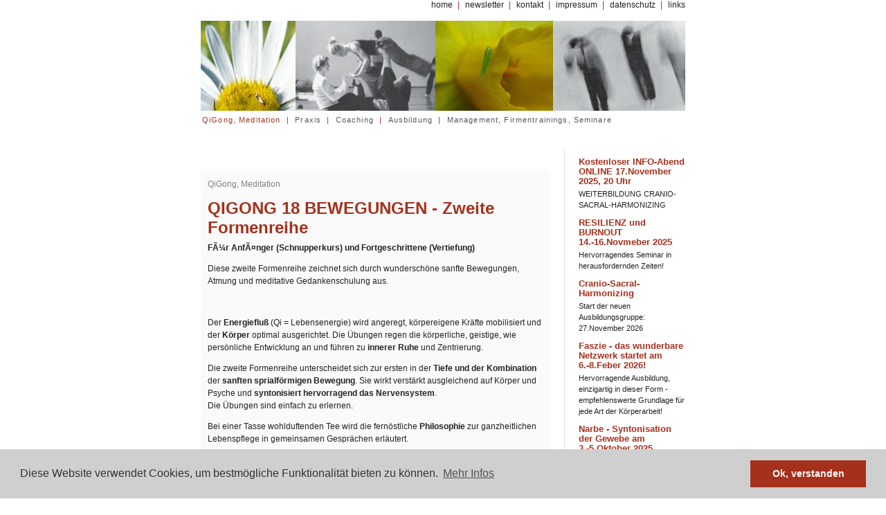

--- FILE ---
content_type: text/html; charset=utf-8
request_url: https://www.anjabader.at/Innsbruck/qigong-18-bewegungen-zweite-formenreihe_a46
body_size: 4474
content:
<!DOCTYPE html PUBLIC "-//W3C//DTD XHTML 1.0 Transitional//EN"
        "http://www.w3.org/TR/xhtml1/DTD/xhtml1-transitional.dtd">
<html xmlns="http://www.w3.org/1999/xhtml" xml:lang="en" lang="de">
<head>

    <meta http-equiv="Content-Type" content="text/html; charset=utf-8" />
    <meta name="title" content="Anja Bader | QIGONG 18 BEWEGUNGEN  -   Zweite Formenreihe" />
<meta name="description" content="Anja Bader | QIGONG 18 BEWEGUNGEN  -   Zweite Formenreihe | FÃ¼r AnfÃ¤nger (Schnupperkurs) und Fortgeschrittene (Vertiefung)
" />
<meta name="keywords" content="Anja Bader, QIGONG 18 BEWEGUNGEN  -   Zweite Formenreihe, QiGong, Meditation, Innsbruck" />
<meta name="robots" content="index, follow" />
<meta name="language" content="de" />

    <title>Anja Bader | QIGONG 18 BEWEGUNGEN  -   Zweite Formenreihe</title>

    <link rel="alternate" type="application/rss+xml" title="Alle Kurse von Anja Bader" href="https://www.anjabader.at/rss.xml" />
    <link rel="shortcut icon" href="/favicon.ico"/>

    <!--[if lte IE 7]>
    <link href="/css/patches/patch_central.css" rel="stylesheet" type="text/css"/>
    <![endif]-->
    <link rel="stylesheet" type="text/css"
          href="//cdnjs.cloudflare.com/ajax/libs/cookieconsent2/3.0.3/cookieconsent.min.css"/>
<link rel="stylesheet" type="text/css" media="screen" href="/css/central20080408.css" />
</head>
<body>
<div id='page_margins'>
    <div id='page'>
        <div id='header'>
            <div id='topnav'>
                <!-- start: skip link navigation -->
                <a class="skip" href="#navigation" title="skip link">Zur Navigation
                    springen</a><span class="hideme">.</span>
                <a class="skip" href="#content" title="skip link">Zum Inhalt springen</a><span
                        class="hideme">.</span>
                <!-- end: skip link navigation -->
                <a href="/">home</a><span class='sep'>|</span>
                <a href="/newsletter">newsletter</a><span class='sep'>|</span>
                <a href="/kontakt">kontakt</a><span class='sep'>|</span>
                <a href="/impressum">impressum</a><span class='sep'>|</span>
                <a href="/datenschutz">datenschutz</a><span class='sep'>|</span>
                <a href="/links">links</a>

            </div>
            <img alt="Anja Bader dimension Leben" src="/images/kopf.jpg" />        </div>

        <div id='nav'>
            <a id="navigation" name="navigation"></a>
            <div id='nav_main'>
                										<a title="Wöchentliche Kurse, Vorträge und hervorragende Seminare! " class="active" href="/qigong">QiGong, Meditation</a>								&nbsp;|&nbsp;
									<a title="" href="/osteopathie">Praxis</a>								&nbsp;|&nbsp;
									<a title="für EinzelunternehmerInnen, Teams und Organisationen" href="/tanz">Coaching</a>								&nbsp;|&nbsp;
									<a title="Alle Seminare zeichnen sich durch eine inspirierende Synthese von osteopathischer Medizin, ganzheitlicher Psychologie und östlicher Energiearbeit." href="/ausbildung_weiterbildung">Ausbildung</a>								&nbsp;|&nbsp;
									<a title="Das Programm richtet sich an Firmen, Institutionen und Organisationen sowie an Einzelpersonen und/oder deren Teams.
Gerne stehe ich für einen individuellen Beratungsgstermin  zur Verfügung." href="/gesundheitstage">Management, Firmentrainings, Seminare </a>				            </div>
        </div>

        <div id='main'>
            <div id="col1">
                <div id="col1_content" class="clearfix"><a id="content" name="content"></a>
                      <div class='kurs'>
    <p class='category'>QiGong, Meditation</p>
    <h1>QIGONG 18 BEWEGUNGEN  -   Zweite Formenreihe</h1>
  
    <p class='subtitle'>FÃ¼r AnfÃ¤nger (Schnupperkurs) und Fortgeschrittene (Vertiefung)
</p>
    <p class='intro'>Diese  zweite Formenreihe zeichnet sich durch wundersch&ouml;ne sanfte Bewegungen, Atmung und meditative Gedankenschulung aus.</p>
    <p class='intro'><p>&nbsp;</p><p>Der <strong>Energieflu&szlig;</strong> (Qi = Lebensenergie) wird angeregt, k&ouml;rpereigene Kr&auml;fte mobilisiert und der <strong>K&ouml;rper</strong> optimal ausgerichtet. Die &Uuml;bungen regen die k&ouml;rperliche, geistige, wie pers&ouml;nliche Entwicklung an und f&uuml;hren zu <strong>innerer Ruhe</strong> und Zentrierung. </p><p>Die zweite Formenreihe unterscheidet sich zur ersten in der <strong>Tiefe und der Kombination</strong> der <strong>sanften</strong> <strong>sprialf&ouml;rmigen Bewegung</strong>. Sie wirkt verst&auml;rkt ausgleichend auf K&ouml;rper und Psyche und <strong>syntonisiert  hervorragend das Nervensystem</strong>. <br />Die &Uuml;bungen sind einfach zu erlernen.</p><p>Bei einer Tasse wohlduftenden Tee wird die fern&ouml;stliche <strong>Philosophie</strong> zur ganzheitlichen Lebenspflege in gemeinsamen Gespr&auml;chen erl&auml;utert.</p><p>Die TeilnehmerInnen werden individuell in der Entwicklung der Qigong-&Uuml;bung begleitet und gef&ouml;rdert. </p><p>&nbsp;</p></p>
    <br class='clearfloat' />
    <p class='location'>
			Montags 18.00 - 19.30 Uhr, Raum fÃ¼r Bewegung, AndechsstraÃŸe 48 in Innsbruck <br />
	
			8 Abende  (112 Euro bei online- Buchung bis spÃ¤testens 30. August;  125 Euro regulÃ¤r) <br />
		
			Beginn: 24.11.08 <br />
		</p>
     
		<p>Wie schnell die Zeit vergeht. Diese Veranstaltung ist schon Vergangenheit.</p> 
		<a href="/qigong">QiGong, Meditation - aktuelle Kurse.</a>	  </div>                </div>
                <div id="ie_clearing">&nbsp;</div>
            </div>
            <div id="col3">
                <div id="col3_content" class="clearfix">
                    		
		<h5><a href='https://www.anjabader.at/ONLINE/infoabend-cranio-sacral-harmonizing-2026-28_a295'>Kostenloser INFO-Abend ONLINE 17.November 2025, 20 Uhr</a></h5>
		<p><a href='https://www.anjabader.at/ONLINE/infoabend-cranio-sacral-harmonizing-2026-28_a295'>WEITERBILDUNG CRANIO-SACRAL-HARMONIZING</a></p>	
			
		<h5><a href='https://www.anjabader.at/Bildungszentrum+Bacopa%2C+N%C3%A4he+Linz/resilienz-und-burnout_a312'>RESILIENZ und BURNOUT 14.-16.Novmeber 2025</a></h5>
		<p><a href='https://www.anjabader.at/Bildungszentrum+Bacopa%2C+N%C3%A4he+Linz/resilienz-und-burnout_a312'>Hervorragendes Seminar in herausfordernden Zeiten!</a></p>	
			
		<h5><a href='https://www.anjabader.at/Shiatsuzentrum+Flachgau%2C+N%C3%A4he+Salzburg/cranio-sacral-harmonizing-2026-2028_a306'>Cranio-Sacral-Harmonizing </a></h5>
		<p><a href='https://www.anjabader.at/Shiatsuzentrum+Flachgau%2C+N%C3%A4he+Salzburg/cranio-sacral-harmonizing-2026-2028_a306'>Start der neuen Ausbildungsgruppe: 27.November 2026</a></p>	
			
		<h5><a href='https://www.anjabader.at/in+Schiedlberg+bei+Linz/faszie-das-wunderbare-netzwerk_a253'>Faszie - das wunderbare Netzwerk startet am 6.-8.Feber 2026!</a></h5>
		<p><a href='https://www.anjabader.at/in+Schiedlberg+bei+Linz/faszie-das-wunderbare-netzwerk_a253'>Hervorragende Ausbildung, einzigartig in dieser Form - empfehlenswerte Grundlage für jede Art der Körperarbeit! </a></p>	
			
		<h5><a href='https://www.anjabader.at/Bildungszentrum+Bacopa%2C+N%C3%83%C2%A4he+Linz/narbe_a302'>Narbe - Syntonisation der Gewebe am 3.-5.Oktober 2025</a></h5>
		<p><a href='https://www.anjabader.at/Bildungszentrum+Bacopa%2C+N%C3%83%C2%A4he+Linz/narbe_a302'>Ein wichtiges Grundlagenseminar für KörpertherapeutInnen wie auch für alle, die Narben bereits energetisch entstören können (TCM, APM). </a></p>	
			
		<h5><a href='https://www.anjabader.at/Bildungszentrum+Bacopa%2C+N%C3%A4he+Linz/schlaf_a297'>SCHLAF - Die vitale Seite des Lebens 23.-26.Oktober 2026</a></h5>
		<p><a href='https://www.anjabader.at/Bildungszentrum+Bacopa%2C+N%C3%A4he+Linz/schlaf_a297'>Einzigartiges Seminar zum Thema Schlaf und Schlafstörung, ein wertvoller Beitrag für Ihre Praxis!</a></p>	
			
		<h5><a href='https://www.anjabader.at/Bildungszentrum+Bacopa%2C+N%C3%A4he+Linz/kopfschmerz_a267'>KOPFSCHMERZEN</a></h5>
		<p><a href='https://www.anjabader.at/Bildungszentrum+Bacopa%2C+N%C3%A4he+Linz/kopfschmerz_a267'>Punktgenau und nachhaltig wirksam behandeln lernen! 25.-28.April 2024. </a></p>	
			
		<h5><a href='https://www.anjabader.at/Bildungszentrum+Bacopa%2C+N%C3%A4he+Linz/hara-lebensmitte-und-k-rperarbeit-2024-26_a300'>HARA - die professionelle manuelle Arbeit mit den Bauch- und Beckenorganen</a></h5>
		<p><a href='https://www.anjabader.at/Bildungszentrum+Bacopa%2C+N%C3%A4he+Linz/hara-lebensmitte-und-k-rperarbeit-2024-26_a300'>Die zweijährige Weiterbildung mit Start im März 2024 ist bereits ausgebucht - Lassen Sie sich für die nächste Weiterbildung rechtzeitig vormerken!</a></p>	
			
		<h5><a href='https://www.anjabader.at/Salzburg/meditation_a311'>MEDITATIONS-GRUPPE </a></h5>
		<p><a href='https://www.anjabader.at/Salzburg/meditation_a311'>Ab 2025/26 gibt es exklusive 5-Tages Seminare zur achtsamen, entspannenden und stärkenden Übung der Meditation in der erholsamen Umgebung des Shiatsuzentrums Flachgau!</a></p>	
			
		<h5><a href='https://www.anjabader.at/osteopathie'>Online-Gespräche</a></h5>
		<p><a href='https://www.anjabader.at/osteopathie'>mittels internetbasierter Videogespräche sind möglich, Termine nach persönlicher Vereinbarung.</a></p>	
			
		<h5><a href='https://www.anjabader.at/Bildungszentrum+Bacopa%2C+N%C3%A4he+Linz/atem_a298'>ATEM - ein zweiteiliges Seminar für Angehörige von Gesundheitsberufen</a></h5>
		<p><a href='https://www.anjabader.at/Bildungszentrum+Bacopa%2C+N%C3%A4he+Linz/atem_a298'>Beginn: März 2025
HERVORRAGENDES SEMINAR</a></p>	
			
		<h5><a href='https://www.anjabader.at/qigong'>Vorträge zu Atem, Schlaf und Meditation</a></h5>
		<p><a href='https://www.anjabader.at/qigong'>und bei Interesse vertiefen Sie Ihre Erfahrung in einem Seminar zum  entsprechenden Thema - für alle offen!</a></p>	
			
		<h5><a href='https://www.anjabader.at/tanz'>COACHING</a></h5>
		<p><a href='https://www.anjabader.at/tanz'>für ein gutes privates und berufliches Leben</a></p>	
			
		<h5><a href='https://www.anjabader.at/Zirl+in+Tirol/genuesslich-schlafen_a288'>"Genüsslich Schlafen"</a></h5>
		<p><a href='https://www.anjabader.at/Zirl+in+Tirol/genuesslich-schlafen_a288'>wollen wir alle! 
Wirksames Schlaftraining (Übungskurs auf Anfrage) für Sie!</a></p>	
			
		<h5><a href='http://anjabader.at/Innsbruck/offener-dialog-nach-david-bohm_a283'>Offener Dialog nach D.Bohm - </a></h5>
		<p><a href='http://anjabader.at/Innsbruck/offener-dialog-nach-david-bohm_a283'>Workshop und Vortrag auf Anfrage</a></p>	
				<h5>Tanztherapie Innsbruck</h5>
		<p><a href="/pdf/Gesundheit_Tanztherapie.pdf">...Einladung zur Nachlese!</a></p>
				<h5><a href="/pdf/WEST_62-641.pdf">Der MAI lÃ¤dt zum genieÃŸen ein...</a></h5>
		<p><a href="/pdf/WEST_62-641.pdf">lesen Sie hier einen Artikel zum Thema GENUSSpsychologie!</a></p>
	                </div>
                <div id="ie_clearing">&nbsp;</div>
            </div>
        </div>

        <div id='footer'>
            <p class='contact'><a href="/kontakt">Mag. Anja Bader</a> <span
                        class='separator'>|</span>
                <a href="/coaching">Coaching</a>,
                <a href="/therapie">Therapie</a> und
                <a href="/kurse">Seminare</a> <span class='separator'>|</span>
                +43-699-10470107</p>
            <p class='copy'>Bilder und Texte: &copy; Anja Bader<br/>
                Design & Technologie: &copy; <a href='http://www.hr-interactive.de'>hr-interactive,
                    Ralf Schneider</a>
            </p>
        </div>
    <script src="//cdnjs.cloudflare.com/ajax/libs/cookieconsent2/3.0.3/cookieconsent.min.js"></script>
    <script>
        window.addEventListener("load", function(){
            window.cookieconsent.initialise({
                "palette": {
                    "popup": {
                        "background": "#cfcfcf",
                        "text": "#333333"
                    },
                    "button": {
                        "background": "#a5301c",
                        "text": "#ffffff"
                    }
                },
                "content": {
                    "message": "Diese Website verwendet Cookies, um bestmögliche Funktionalität bieten zu können.",
                    "dismiss": "Ok, verstanden",
                    "link": "Mehr Infos",
                    "href": "/datenschutz"
                }
            })});
    </script>
</div>
</body>
</html>


--- FILE ---
content_type: text/css
request_url: https://www.anjabader.at/css/screen/content20080408.css
body_size: 5607
content:
@charset "UTF-8";
/**
 * "Yet Another Multicolumn Layout" - (X)HTML/CSS Framework
 *
 * (en) Uniform design of standard content elements
 * (de) Einheitliche Standardformatierungen für die wichtigten Inhalts-Elemente
 *
 * @copyright       Copyright 2005-2007, Dirk Jesse
 * @license         CC-A 2.0 (http://creativecommons.org/licenses/by/2.0/),
 *                  YAML-C (http://www.yaml.de/en/license/license-conditions.html)
 * @link            http://www.yaml.de
 * @package         yaml
 * @version         3.0.3
 * @revision        $Revision: 118 $
 * @lastmodified    $Date: 2007-08-18 16:03:42 +0200 (Sa, 18 Aug 2007) $
 * @appdef yaml
 */

@media all {
  /**
   * Fonts
   * (en) font-family and font-size selection for headings and standard text elements
   * (de) Zeichensatz und Schriftgrößen für Überschriften und übliche Text-Elemente
   *
   * @section content-fonts
   */

  /* (en) reset font size for all elements to standard (16 Pixel) */
  /* (de) Alle Schriftgrößen auf Standardgröße (16 Pixel) zurücksetzen */
  html * { font-size: 100.01% }

  /* (en) base layout gets standard font size 12px */
  /* (de) Basis-Layout erhält Standardschriftgröße von 12 Pixeln */
  body {
    font-family: Arial, Verdana, sans-serif;
    color: #222222;
    font-size: 75.00%; 
  }

  h1,h2,h3,h4,h5,h6 { font-weight:bold; margin: 0 0 0.25em 0; color: #a5301c;}
  h1 { font-size: 200% }                        /* 24px */
  h2 { font-size: 166.67% }                     /* 20px */
  h3 { font-size: 150% }                        /* 18px */
  h4 { font-size: 133.33% }                     /* 16px */
  h5 { font-size: 116.67% }                     /* 14px */
  h6 { font-size: 116.67%; font-style:italic }  /* 14px */
  h1 a, h2 a, h1 a:focus, h1 a:hover, h1 a:active, 
  h3, h3 a, h4, h4 a, h5, h5 a{ color: #a5301c; }

  p { line-height: 1.5em; margin: 0 0 1em 0; }

  /* ### Lists | Listen  #### */

  ul, ol, dl { line-height: 1.5em; margin: 0 0 1em 1em }
  li { margin-left: 1.5em; line-height: 1.5em }

  dt { font-weight: bold }
  dd { margin: 0 0 1em 2em }

  /* ### text formatting | Textauszeichnung ### */

  cite, blockquote { font-style:italic }
  cite { color: grey; float: right; }
  blockquote { margin: 0 0 1em 1.5em }

  strong,b { font-weight: bold }
  em,i { font-style:italic }

  pre, code { font-family: monospace; font-size: 1.1em; }

  acronym, abbr {
    letter-spacing: .07em;
    border-bottom: .1em dashed #c00;
    cursor: help;
  }

  /**
   * Generic Content Classes
   * (en) standard classes for positioning and highlighting
   * (de) Standardklassen zur Positionierung und Hervorhebung
   *
   * @section content-generic-classes
   */

  .note {background: #dfd; padding: 1em; border-bottom: 1px #bdb dotted; border-bottom: 1px #dbb dotted;}
  .important {background: #ffd; padding: 1em; border-bottom: 1px #ddb dotted; border-bottom: 1px #dbb dotted;}
  .warning {background: #fdd; padding: 1em; border-bottom: 1px #dbb dotted; border-bottom: 1px #dbb dotted;}

  .float_left { float: left; display:inline; margin-right: 1em; margin-bottom: 0.15em;  }
  .float_right { float: right; display:inline; margin-left: 1em; margin-bottom: 0.15em;  }
  .center { text-align:center; margin: 0.5em auto }

	.form_error { color: #A5301C; }
  /**
   * External Links
   *
   * (en) Formatting of hyperlinks
   * (de) Gestaltung von Hyperlinks
   *
   */

  a {text-decoration:none; color:#222; }
  a:focus,
  a:hover,
  a:active {text-decoration:underline; color: #222; }
  
  #topnav a {  background:transparent; text-decoration:none; }
  #topnav a:focus,
  #topnav a:hover,
  #topnav a:active{ text-decoration:underline; background-color: transparent; }
  
  #header .sep {
	color: #a5301c;
	margin-left: 0.6em;
	margin-right: 0.4em;
  }
	
  #nav {
	 color: #a5301c; 
	 font-family: Verdana, Arial, sans-serif;
	 font-size: 95%; 
	 letter-spacing: 0.1em;
  }

  #nav_main a {
	color: #555;
  }
	
  #nav_main a.active {
    color: #a5301c; 
  }	
	
  #footer {  color: grey; }
  #footer .separator { margin-left: 0.5em; margin-right: 0.5em; }
  #footer a { text-decoration: none; color: grey; }
  #footer .contact, #footer .contact a { color: #222; }
	

  /**
   * (en) Emphasizing external Hyperlinks via CSS
   * (de) Hervorhebung externer Hyperlinks mit CSS
   *
   * @section             content-external-links
   * @app-yaml-default    disabled
   */

  /*
  #main a[href^="http://www.my-domain.com"],
  #main a[href^="https://www.my-domain.com"]
  {
    padding-left: 12px;
    background-image: url('your_image.gif');
    background-repeat: no-repeat;
    background-position: 0 0.45em;
  }
  */

  /**
   * Tables | Tabellen
   * (en) Generic classes for table-width and design definition
   * (de) Generische Klassen für die Tabellenbreite und Gestaltungsvorschriften für Tabellen
   *
   * @section content-tables
   */

  table { width: auto; /* border-collapse:collapse;*/ margin-bottom: 0.5em; }
  table.full { width: 100%; }
  table.fixed { table-layout:fixed }

  th,td { }
  thead th {  }
  tbody th {  }
  tbody th.sub {  }


  /**
   * Miscellaneous | Sonstiges
   *
   * @section content-misc
   */

  hr {
    color: #fff;
    background:transparent;
    margin: 0 0 0.5em 0;
    padding: 0 0 0.5em 0;
    border:0;
    border-bottom: 1px #000 solid;
  }

.kurs { 	
	margin-top: 20px; margin-left: 0px;
	padding: 10px 10px 10px 10px;
	/* background-color: white; */
	background-color: #fafafa; }	
	
.kurs .category {
	color: grey;
}

.kurs p.subtitle {
	font-weight: bold;
}

.kurs p.intro {
}

.kurs p.location {
	color: grey;
	font-size: 90%;
}


.kurs img {
	float: right;
	margin: 10px;
}

th label {	color: #a5301c;}
}
